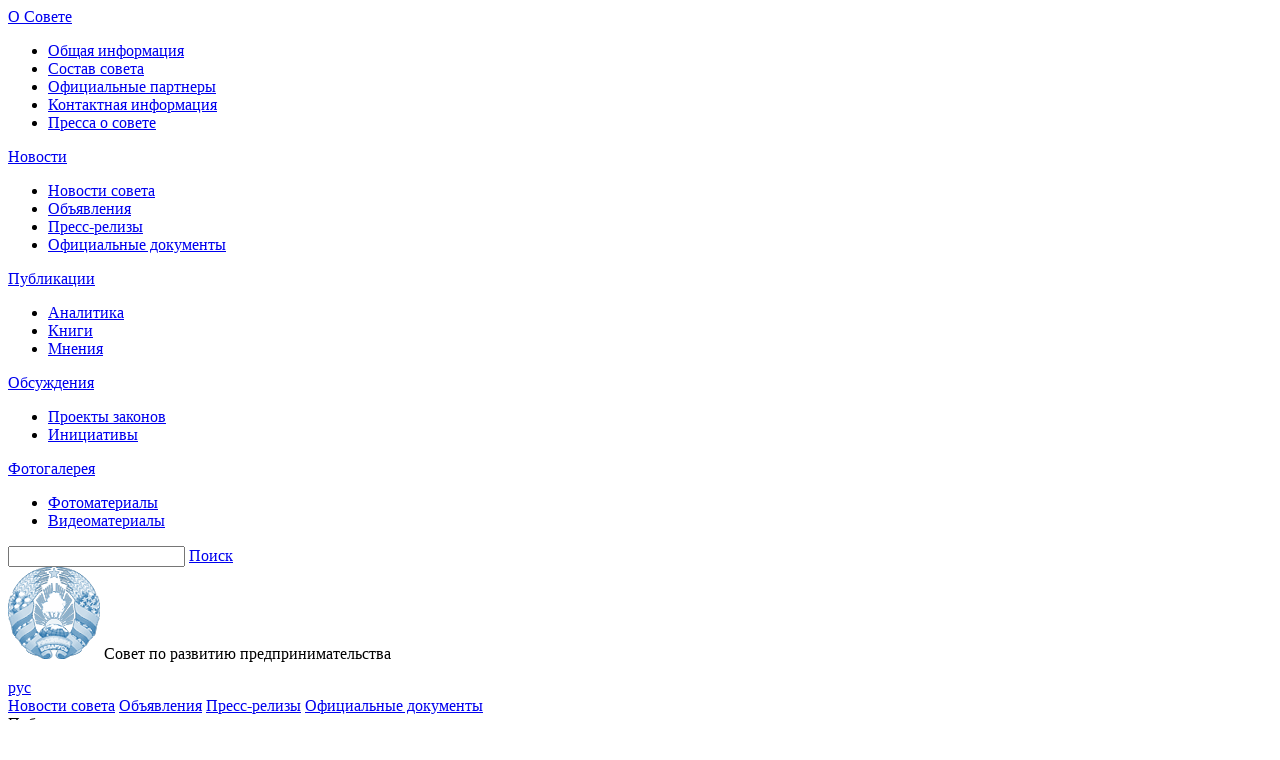

--- FILE ---
content_type: text/html
request_url: http://ced.by/ru/news/pressreleases/~shownews/2021-11-02-torhovlia
body_size: 8057
content:
                 
                     
<!DOCTYPE html PUBLIC "-//W3C//DTD XHTML 1.0 Strict//EN" "http://www.w3.org/TR/xhtml1/DTD/xhtml1-strict.dtd">
<html xmlns="http://www.w3.org/1999/xhtml" xml:lang="en" lang="en">
<head>
<title>Представители Совета по развитию предпринимательства высказали ряд замечаний и предложений по проекту Указа Президента Республики Беларусь «О мерах по совершенствованию государственного регулирования потребительского рынка»</title>  
<meta http-equiv="Content-Type" content="text/html; charset=utf-8"/>
<meta name="description" content="">
<meta name="keywords" content="">
<meta http-equiv="X-UA-Compatible" content="IE=edge,chrome=1"/>
               
<BASE href="http://ced.by/">   
<link rel="icon" href="favicon.ico" type="image/x-icon">  
<link rel="stylesheet" href="http://ced.by/templates/_ares/css/style.css" />
<link rel="stylesheet" href="http://ced.by/templates/_ares/css/chosen.css" media="screen" />                                                                                                
<link href='http://fonts.googleapis.com/css?family=PT+Serif:400,400italic,700,700italic&subset=latin,cyrillic-ext,latin-ext,cyrillic' rel='stylesheet' type='text/css'>
<script src="http://ajax.googleapis.com/ajax/libs/jquery/1.8.2/jquery.min.js" type="text/javascript"></script>

<script src="http://ced.by/templates/_ares/js/jquery.bxslider.min.js"></script>
<script src="http://ced.by/templates/_ares/js/chosen.jquery.min.js"></script> 
<script src="http://ced.by/templates/_ares/js/main.js"></script>


<script type="text/javascript" src="http://ced.by/inc/xoad/js/xoad_optimized.js"></script>
<script type="text/javascript" src="/xjs/front.api.js"></script>
 
 <script type="text/javascript" language="javascript"> 
 var _front_api_obj={"result":null,"__meta":{"result":"null"},"__size":1,"__class":"front_api","__url":"\/_run.php","__uid":"f02bf98ce566a125c6d2d6e5abce2081","__output":null,"__timeout":null,"start_mapping":function(){return xoad.call(this,"start_mapping",arguments)},"xroute":function(){return xoad.call(this,"xroute",arguments)},"incroute":function(){return xoad.call(this,"incroute",arguments)}};
</script>
 



<!--[if lt IE 9]>
   <script>
      document.createElement('header');
      document.createElement('section');
      document.createElement('footer');
      document.createElement('nav');
      document.createElement('article');
      document.createElement('aside');
   </script>
<![endif]-->
<script>
  (function(i,s,o,g,r,a,m){i['GoogleAnalyticsObject']=r;i[r]=i[r]||function(){
  (i[r].q=i[r].q||[]).push(arguments)},i[r].l=1*new Date();a=s.createElement(o),
  m=s.getElementsByTagName(o)[0];a.async=1;a.src=g;m.parentNode.insertBefore(a,m)
  })(window,document,'script','//www.google-analytics.com/analytics.js','ga');

  ga('create', 'UA-42915221-1', 'ced.by');
  ga('send', 'pageview');

</script>
</head>


         
<body>
    <header>
        
        
<script language="javascript">
    $(document).ready(function(){
        $('span:has("li.active")').addClass('active');
  });
</script>
        <nav class="mainmenu">
            
                  <span class="mainSpan">
                    <a href="http://ced.by/ru/about">О Совете</a>
                    
                <ul class="header_menu">
                  
                  <li><a href="http://ced.by/ru/about/info">Общая информация</a></li>

                  <li><a href="http://ced.by/ru/about/members">Состав совета</a></li>

                  <li><a href="http://ced.by/ru/about/official-partners">Официальные партнеры</a></li>

                  <li><a href="http://ced.by/ru/about/contacts">Контактная информация</a></li>

                  <li><a href="http://ced.by/ru/about/press">Пресса о совете</a></li>

                </ul>

                  </span>

                  <span class="mainSpan">
                    <a href="http://ced.by/ru/news">Новости</a>
                    
                <ul class="header_menu">
                  
                  <li><a href="http://ced.by/ru/news/newscouncil">Новости совета</a></li>

                  <li><a href="http://ced.by/ru/news/announcements">Объявления</a></li>

                  <li class="active"><a href="http://ced.by/ru/news/pressreleases">Пресс-релизы</a></li>

                  <li><a href="http://ced.by/ru/news/document">Официальные документы</a></li>

                </ul>

                  </span>

                  <span class="mainSpan">
                    <a href="http://ced.by/ru/publication">Публикации</a>
                    
                <ul class="header_menu">
                  
                  <li><a href="http://ced.by/ru/publication/analytics">Аналитика</a></li>

                  <li><a href="http://ced.by/ru/publication/books">Книги</a></li>

                  <li><a href="http://ced.by/ru/publication/opinions">Мнения</a></li>

                </ul>

                  </span>

                  <span class="mainSpan">
                    <a href="http://ced.by/ru/discussion">Обсуждения</a>
                    
                <ul class="header_menu">
                  
                  <li><a href="http://ced.by/ru/discussion/legislation">Проекты законов</a></li>

                  <li><a href="http://ced.by/ru/discussion/initiative">Инициативы</a></li>

                </ul>

                  </span>

                  <span class="mainSpan">
                    <a href="http://ced.by/ru/foto">Фотогалерея</a>
                    
                <ul class="header_menu">
                  
                  <li><a href="http://ced.by/ru/foto/foto">Фотоматериалы</a></li>

                  <li><a href="http://ced.by/ru/foto/video">Видеоматериалы</a></li>

                </ul>

                  </span>

        </nav>

          <form id="sform" action="http://ced.by/ru/search/~find/" method="GET" class="search">
              <input id="search" type="text" name="search"/>
              <a href="javascript:void(0)" onclick="$('#sform').submit()">Поиск</a>
          </form>

 <a href="ru" class="logo"><img src="/media/logo_main.png" alt="Логотип" /></a>
            <span class="tit_logo">Совет по развитию предпринимательства<p> </p></span>
 
      <nav class="lang">

        <a href="http://ced.by/ru" class="active">рус</a>

      </nav>

    </header>

    
    <section class="content">
        <div class="left">
            
    <nav class="leftmenu">
        
    <a rel="nofollow" href="http://ced.by/ru/news/newscouncil">Новости совета</a>

    <a rel="nofollow" href="http://ced.by/ru/news/announcements">Объявления</a>

    <a rel="nofollow" class="active" href="http://ced.by/ru/news/pressreleases">Пресс-релизы</a>

    <a rel="nofollow" href="http://ced.by/ru/news/document">Официальные документы</a>

    </nav>

<div class="mnen publish"> 
    <div class="tit_mnen">Публикации<a href="http://ced.by/ru/publication/books">архив</a></div>
    <div class="one">
        
 
          <img src="http://ced.by/cache/imagecache/w70-h96-c-media-publication-books-sovr-formy-org-biznesa-sovr-formy-org-biznesa.jpg" />
        
   
    <p class="date">08 сентября 2022 г.</p>
    <a href="http://ced.by/ru/publication/books/~shownews/sovr-formy-org-biznesa" class="tit_one">Современные формы организации бизнеса: международный опыт и перспективы развития Беларуси</a>
    <div class="com_one"><p><p>
	В книге представлены материалы, отражающие роль, место и стратегические факторы развития малых и средних предприятий в условиях глобализации.</p>
</p></div>
                            
    </div>
</div>        

        </div>
        <div class="middle">
        <!--<index>-->
              
    <nav class="navig">
           
    <a href="ru">Главная</a><span> /</span>
   
    <a href="ru/news">Новости</a><span> /</span>
   
    <a href="ru/news/pressreleases">Пресс-релизы</a><span> /</span>
    
    <a class="last">Представители Совета высказали ряд замечаний и предложений по проекту Указа «О мерах по совершенствованию государственного регулирования потребительского рынка»</a>

    </nav>

            <h1 class="main_tit">Пресс-релизы</h1>
            
<script type="text/javascript">var switchTo5x=true; seeMoreText = "Читать полностью: ";</script>
<script type="text/javascript" src="/templates/_ares/js/sharethis_btn.js"></script>
<script type="text/javascript">stLight.options({publisher: "e0192a38-dd7c-4637-9366-ef827892b1a0", doNotHash: false, doNotCopy: false, hashAddressBar: false});</script>
            <div class="con_txt">
                <span class="print"><a href="#" class="pr">Распечатать</a></span>
                <span class="date">03.11.2021</span>
                <div class="clear"></div>
                <p class="newsMainHeader">Представители Совета высказали ряд замечаний и предложений по проекту Указа «О мерах по совершенствованию государственного регулирования потребительского рынка»</p>
                
                    <div class="an_img">
                        <img src="/media/projects-low.png" />
                    </div>
                
              <p>
	Представители Совета по развитию предпринимательства 2 ноября 2021&nbsp;года приняли участие в согласительном совещании по проекту Указа Президента Республики Беларусь &laquo;О мерах по совершенствованию государственного регулирования потребительского рынка&raquo;.</p>
<p>
	В ходе совещания, которое было организовано Министерством антимонопольного регулирования и торговли, представители Совета высказали ряд замечаний и предложений по указанному проекту.</p>
<p>
	Проектом Указа устанавливается, что совокупный размер вознаграждения, предоставляемого поставщиком продовольственных товаров субъекту розничной торговли в связи с приобретением&nbsp;им определенного количества продовольственных товаров, за оказание услуг по их продвижению, а также логистических услуг не может превышать пять процентов от цены приобретенных продовольственных товаров.</p>
<p>
	Тем самым, по мнению Совета, создаются дискриминационные условия для деятельности субъектов хозяйствования, ограничивающие конкуренцию: торговые сети при выборе партнеров будут, прежде всего, ориентироваться на крупных поставщиков товаров высокой ценовой категории, что позволит в условиях ограниченной нормы вознаграждения получать более высокий доход.</p>
<p>
	Кроме того, при наличии указанных ограничительных мер может иметь место практика трансформации торговой премии в иные механизмы перераспределения (например, включение в договора условий об обязательных поставках через принадлежащие торговым сетям логистические центры либо перечисление платежей за продвижение товаров в пользу созданных специально для этих целей субъектов хозяйствования).</p>
<p>
	Запрет на предоставление вознаграждений в отношении социально значимых товаров вне зависимости от того, введены ли предусмотренные законодательством Республики Беларусь способы регулирования цен, ограничивает права производителей (поставщиков) по использованию допустимых и прозрачных механизмов стимулирования приобретения покупателем таких товаров. Как следствие, в целях рекламирования товаров в торговом объекте производители (поставщики) будут вынуждены обращаться в рекламные агентства и заказывать оказание соответствующих услуг в объектах розничной торговли.</p>
<p>
	Как подчеркнули в ходе совещания участники Совета, выполнение требований по приросту доли отечественных продовольственных товаров в объеме розничного товарооборота до 85&nbsp;% может привести к ситуации, когда субъект торговли будет работать только &laquo;на склад&raquo; и, как следствие, суммарные расходы на приобретение, хранение товара и убытки от &laquo;заморозки&raquo; оборотных средств превысят стоимость такого товара, что сделает его абсолютно неликвидным.</p>
<p>
	Все это в результате не только ухудшит финансовое положение субъектов торговли, но и спровоцирует рост розничных цен.</p>

            </div>
                <div class="clear"></div>
            
                <div class="taggs">
                    Теги: 
                    
                        <a href="/ru/news-by-tags/~bytag/tag/законодательство">законодательство</a>
                    
                        <a href="/ru/news-by-tags/~bytag/tag/ торговля"> торговля</a>
                    
                        <a href="/ru/news-by-tags/~bytag/tag/ ритейл"> ритейл</a>
                    
                        <a href="/ru/news-by-tags/~bytag/tag/ законодательство"> законодательство</a>
                    
                        <a href="/ru/news-by-tags/~bytag/tag/ МАРТ"> МАРТ</a>
                    
                        <a href="/ru/news-by-tags/~bytag/tag/ конкуренция"> конкуренция</a>
                        
                </div>
            
        
<script language="javascript">
$(document).ready(function(){
    $(".clickThisSpan").click(function () {
        var s = $(this).find("input.inputValue").val();
        $("#sMainLink").val(s);
        if ($(".pred_pjl").is(":hidden")) {
            $(".pred_pjl").show('drop');
        } 
    });
    $("#downloadButton").click(function () {
        var k = $("#down_sel").val();
        window.location.href  = $("#sMainLink").val()+'/who/'+k;
    });
});
</script>
                                                            
        <input type="hidden" name="sMainLink" id="sMainLink" value="">
    <div class="clear"></div>
    <div class="pred_pjl" style="display:none;">
        <form>
            <label>Представьтесь, пожалуйста</label>
            <select id="down_sel" data-placeholder="Предприниматель" style="width: 335px;">
                <option value="0">Предприниматель</option>
                <option value="1">Госслужащий</option>
                <option value="2">Научный сотрудник</option>
                <option value="3">Студент</option>
                <option value="4">Другое</option>
            </select>
            <a class="but_o" id="downloadButton" href="javascript:void(0);">Скачать</a>
        </form>
    </div>

                    <div class="like">
                                <span class='st_vkontakte'></span>
                                <span class='st_facebook'></span>
                                <span class='st_odnoklassniki'></span>
                                <span class='st_googleplus'></span>
                                <span class='st_twitter'></span>
                                <span class='st_linkedin'></span>
                                <span class='st_email'></span>
                    </div>

        <!--<index>-->
        </div>
        <div class="right">
            
            <div class="tema">
                <span class="tit_top">Тема</span>
                
    <a href="http://ced.by/ru/discussion/legislation/~shownews/2024-05-10-O-rabote">Сокращение административной нагрузки на бизнес: итоги и перспективы</a>

            </div>

        </div>
    <div class="clear"></div>
    </section>

        
    <footer> 
        


<script>
    var mapb;

    function init()
    {
        mapb = new ymaps.Map("mapBot", {
            center: [53.916971, 27.549686],
            zoom: 15,
            type: "yandex#map"
        });                    
        mapb.controls.add("mapTools")
            .add("zoomControl")
            .add("typeSelector");
        var myPlacemark = new ymaps.Placemark(
            [53.916971, 27.549686], {
                balloonContent: "Совет по развитию предпринимательства в Республике Беларусь"
            }, {
                draggable: false,
                hideIconOnBalloonOpen: false
            });
        mapb.geoObjects.add(myPlacemark);
    }
 
    $(document).ready(function(){
        $("#clickThisSpanBottom").click(function () {
            
            if(typeof ymaps === "undefined")
            {
                var url = "http://api-maps.yandex.ru/2.0/?load=package.full&lang=ru-RU";
                $.getScript(url, function(){
                    ymaps.ready(init);
                    $('p.loadingFrase').remove();
                });
            }else
            {
                if(typeof mapb === "undefined")
                {
                    ymaps.ready(init);
                    $('p.loadingFrase').remove();
                }
            }

            if ($('div.mapContainer').is(":hidden")) {
                $('div.mapContainer').slideDown("fast");
            }
        });
        
        $(document).mouseup(function(e){
            if ($('div.mapContainer').has(e.target).length === 0){
                $('div.mapContainer').hide();
            }
        });
    });
</script>
        <div class="adr_f">
            <p>Республика Беларусь</p>
            <span id="clickThisSpanBottom"><a class="_i_adr">г. Минск, пр. Машерова, 35, к. 217</a></span>
            
                <span class="num_tel">
                    <p>
	тел.: +375 17 319 23 32</p>
<p>
	+375 17 365 42 64 (факс)</p>
<p>+375 29 645 71 10</p>

                </span>
            
        </div>
        <div class="map_bottom mapContainer" style="display:none;">
            <div id="mapBot" style="display:block; width:481px; height:279px;">
            <p class="loadingFrase">Подождите идет загрузка...</p>
            </div>
        </div>

            
        <nav class="main_footmenu">
                  <a rel="noindex" href="http://ced.by/ru/about">О Совете</a>
                   
                  
                  <a rel="noindex" href="http://ced.by/ru/about/info">Общая информация</a>

                  <a rel="noindex" href="http://ced.by/ru/about/members">Состав совета</a>

                  <a rel="noindex" href="http://ced.by/ru/about/official-partners">Официальные партнеры</a>

                  <a rel="noindex" href="http://ced.by/ru/about/contacts">Контактная информация</a>

                  <a rel="noindex" href="http://ced.by/ru/about/press">Пресса о совете</a>


        </nav>

        <nav class="main_footmenu">
                  <a rel="noindex" href="http://ced.by/ru/news">Новости</a>
                   
                  
                  <a rel="noindex" href="http://ced.by/ru/news/newscouncil">Новости совета</a>

                  <a rel="noindex" href="http://ced.by/ru/news/announcements">Объявления</a>

                  <a rel="noindex" class="active" href="http://ced.by/ru/news/pressreleases">Пресс-релизы</a>

                  <a rel="noindex" href="http://ced.by/ru/news/document">Официальные документы</a>


        </nav>

        <nav class="main_footmenu">
                  <a rel="noindex" href="http://ced.by/ru/publication">Публикации</a>
                   
                  
                  <a rel="noindex" href="http://ced.by/ru/publication/analytics">Аналитика</a>

                  <a rel="noindex" href="http://ced.by/ru/publication/books">Книги</a>

                  <a rel="noindex" href="http://ced.by/ru/publication/opinions">Мнения</a>


        </nav>

        <nav class="main_footmenu">
                  <a rel="noindex" href="http://ced.by/ru/discussion">Обсуждения</a>
                   
                  
                  <a rel="noindex" href="http://ced.by/ru/discussion/legislation">Проекты законов</a>

                  <a rel="noindex" href="http://ced.by/ru/discussion/initiative">Инициативы</a>


        </nav>

        <nav class="main_footmenu">
                  <a rel="noindex" href="http://ced.by/ru/foto">Фотогалерея</a>
                   
                  
                  <a rel="noindex" href="http://ced.by/ru/foto/foto">Фотоматериалы</a>

                  <a rel="noindex" href="http://ced.by/ru/foto/video">Видеоматериалы</a>


        </nav>


        <div class="bot_foot">
            
    <span><p>Совет по развитию предпринимательства</p></span><span><p>Использование материалов разрешается только со ссылкой на сайт Совета по развитию предпринимательства</p></span>
    <span><a href="http://www.abiatec.by" target="_blank">Разработка сайта</a></span>

        </div>
    </footer>
<!-- Yandex.Metrika counter -->
<script type="text/javascript">
(function (d, w, c) {
    (w[c] = w[c] || []).push(function() {
        try {
            w.yaCounter21968956 = new Ya.Metrika({id:21968956,
                    webvisor:true,
                    clickmap:true,
                    trackLinks:true,
                    accurateTrackBounce:true});
        } catch(e) { }
    });

    var n = d.getElementsByTagName("script")[0],
        s = d.createElement("script"),
        f = function () { n.parentNode.insertBefore(s, n); };
    s.type = "text/javascript";
    s.async = true;
    s.src = (d.location.protocol == "https:" ? "https:" : "http:") + "//mc.yandex.ru/metrika/watch.js";

    if (w.opera == "[object Opera]") {
        d.addEventListener("DOMContentLoaded", f, false);
    } else { f(); }
})(document, window, "yandex_metrika_callbacks");
</script>
<noscript><div><img src="//mc.yandex.ru/watch/21968956" style="position:absolute; left:-9999px;" alt="" /></div></noscript>
<!-- /Yandex.Metrika counter -->
</body>
</html>

<!-- 0.10734415054321 -->

--- FILE ---
content_type: application/javascript
request_url: http://ced.by/inc/xoad/js/xoad_optimized.js
body_size: 5208
content:
var XTR_STARTED=false;

var win2utf=function(str){
  return str;
    var ret='';
                 
        for(var i=0;i<str.length;i++)
        {
            var n = str.charCodeAt(i);
         
            if((n>=0x410&&n<= 0x44F)||(n==0x401)||(n==0x451)||(n>=0x0A1&&n<=0x0BE)||(n==0x394)||
            (n==8212)||(n==8211)||(n==0xDC)||(n==0xC4)||(n==0xDF)||(n==0xE4)||(n==0xFC))
            {            
                ret+='&#'+n+';';
            }else{
                
                ret+=''+str.charAt(i);
            }
            
            }
                  
    return ret;
    }
   
    
    
var XOAD_ERROR_USER = 0x400;
var XOAD_ERROR_TIMEOUT = 0x401;
var xoad = {};
xoad.errorHandler = null;
xoad.callbacks = {};
xoad.callbacks.table = {};
xoad.callbacks.count = 0;
xoad.events = {};
xoad.events.table = [];
xoad.events.postTable = [];
xoad.events.timeout = 5000;
xoad.events.startInterval = 250;
xoad.events.refreshInterval = 2000;
xoad.events.status = 0;
xoad.observers = [];
xoad.asyncCall = function() {};
xoad.callSuspender = function()
{
return {
suspend : function() {
this.suspended = true;
},
suspended : false
}
};

xoad.alert=function(errorMessage)
{    
    alert(errorMessage);
}

xoad.getError = function(errorCode, errorMessage)
{
return {
code : errorCode,
message : errorMessage
}
};
xoad.getXmlHttp = function()
{
var xmlHttp = null;
try {
xmlHttp = new XMLHttpRequest();
} catch (e) {
var progIds = ['MSXML2.XMLHTTP', 'Microsoft.XMLHTTP', 'MSXML2.XMLHTTP.5.0', 'MSXML2.XMLHTTP.4.0', 'MSXML2.XMLHTTP.3.0'];
var success = false;
for (var iterator = 0; (iterator < progIds.length) && ( ! success); iterator ++) {
try {
xmlHttp = new ActiveXObject(progIds[iterator]);
success = true;
} catch (e) {}
}
if ( ! success ) {
return null;
}
}
return xmlHttp;
};
xoad.clone = function(target, source)
{
var wipeKeys = [];
var key = null;
for (key in target.__meta) {
if (typeof(source[key]) == 'undefined') {
wipeKeys[wipeKeys.length] = key;
}
}
if (wipeKeys.length > 0) {
for (var iterator = 0; iterator < wipeKeys.length; iterator ++) {
target[wipeKeys[iterator]] = null;
}
}
for (key in source.__meta) {
if (source[key] == null) {
target[key] = null;
} else {
target[key] = source[key];
}
}
target.__meta = source.__meta;
target.__size = source.__size;
target.__timeout = source.__timeout;
};
xoad.serialize = function(data)
{
if (data == null) {
return 'N;';
}
var type = typeof(data);
var code = '';
var iterator = 0;
var length = null;
var asciiCode = null;
var key = null;

if(type=='function')return '';
if (type == 'boolean') {
code += 'b:' + (data ? 1 : 0) + ';';
} else if (type == 'number') {
if (Math.round(data) == data) {
code += 'i:' + data + ';';
} else {
code += 'd:' + data + ';';
}
} else if (type == 'string') {
//data=win2utf(data);
length = data.length;
for (iterator = 0; iterator < data.length; iterator ++) {
asciiCode = data.charCodeAt(iterator);
if ((asciiCode >= 0x00000080) && (asciiCode <= 0x000007FF)) {
length += 1;
} else if ((asciiCode >= 0x00000800) && (asciiCode <= 0x0000FFFF)) {
length += 2;
} else if ((asciiCode >= 0x00010000) && (asciiCode <= 0x001FFFFF)) {
length += 3;
} else if ((asciiCode >= 0x00200000) && (asciiCode <= 0x03FFFFFF)) {
length += 4;
} else if ((asciiCode >= 0x04000000) && (asciiCode <= 0x7FFFFFFF)) {
length += 5;
}
}
code += 's:' + length + ':"' +data + '";';
} else if (type == 'object') {
if (typeof(data.__class) == 'undefined') {
length = 0;
if (
(typeof(data.length) == 'number') &&
(data.length > 0) &&
(typeof(data[0]) != 'undefined')) {
for (iterator = 0; iterator < data.length; iterator ++) {
code += xoad.serialize(iterator);
code += xoad.serialize(data[iterator]);
}
length = data.length;
} else {
for (key in data) {
if(typeof(data[key])!='function'){
if (/^[0-9]+$/.test(key)) {
code += xoad.serialize(parseInt(key));
} else {
code += xoad.serialize(key);
}
code += xoad.serialize(data[key]);
length ++;
}
}
}
code = 'a:' + length + ':{' + code + '}';
} else {
code += 'O:' + data.__class.length + ':"' + data.__class + '":' + data.__size + ':{';
if (data.__meta != null) {
for (key in data.__meta) {
code += xoad.serialize(key);
code += xoad.serialize(data[key]);
}
}
code += '}';
}
} else {
code = 'N;'
}

return code;
};
xoad.setErrorHandler = function(handler)
{
if (
(handler != null) &&
(typeof(handler) == 'function')) {
xoad.errorHandler = handler;
return true;
}
return false;
};
xoad.restoreErrorHandler = function()
{
xoad.errorHandler = null;
return true;
};
xoad.throwException = function(error, throwArguments)
{
if (typeof(throwArguments) != 'undefined') {
var sender = throwArguments[0];
var method = throwArguments[1];
method = 'on' + method.charAt(0).toUpperCase() + method.substr(1) + 'Error';
if (xoad.invokeMethod(sender, method, [error])) {
return false;
}
}
if (
(xoad.errorHandler != null) &&
(typeof(xoad.errorHandler) == 'function')) {
xoad.errorHandler(error);
return false;
}
throw error;
};
xoad.invokeMethod = function(obj, method, invokeArguments)
{
if (
(obj == null) ||
(typeof(obj) != 'object')) {
return false;
}
var type = eval('typeof(obj.' + method + ')');
if (type == 'function') {
var invokeCode = 'obj.' + method + '(';
if (typeof(invokeArguments) != 'undefined') {
for (var iterator = 0; iterator < invokeArguments.length; iterator ++) {
invokeCode += 'invokeArguments[' + iterator + ']';
if (iterator < invokeArguments.length - 1) {
invokeCode += ', ';
}
}
}
invokeCode += ')';
return eval(invokeCode);
}
return false;
};

xoad.call = function(obj, method, callArguments)
{
 if(XTR_STARTED)XTR_main.show_loading();  
if (
(obj == null) ||
(typeof(obj) != 'object') ||
(typeof(obj.__class) != 'string')) {
 if(XTR_STARTED)XTR_main.hide_loading();      
return false;
}
var methodCallback = null;
if(typeof(obj.lct) != 'undefined')
{   

        obj.clear_module_vars();

}
var methodArgs = [];
for (var iterator = 0; iterator < callArguments.length; iterator ++) {
if (
(typeof(callArguments[iterator]) == 'function') &&
(iterator == callArguments.length - 1)) {
methodCallback = callArguments[iterator];
continue;
}
methodArgs[methodArgs.length] = callArguments[iterator];
}

var xmlHttp = xoad.getXmlHttp();
var requestBody = {
source : obj,
className : obj.__class,
method : method,
arguments : methodArgs
};
xoad.notifyObservers('call', requestBody);

requestBody.source = xoad.serialize(requestBody.source);

requestBody.arguments = xoad.serialize(requestBody.arguments);
requestBody = xoad.serialize(requestBody);

var url = obj.__url;
if (url.indexOf('?') < 0) {
url += '?';
} else {
url += '&';
}
url += 'xoadCall=true';
if (methodCallback != null) {
xmlHttp.open('POST', url, true);
} else {
xmlHttp.open('POST', url, false);
}
var callId = null;
//functions added from php
obj.__clone=function(obj){xoad.clone(this,obj)};
obj.__serialize=function(){return xoad.serialize(this)};
obj.getTimeout = function(){return this.__timeout};
obj.setTimeout=function(miliseconds){this.__timeout=miliseconds};
obj.clearTimeout=function(){this.__timeout=null};
//
var callTimeout = obj.getTimeout();
if (callTimeout != null) {
callId = xoad.callbacks.count;
}
xoad.callbacks.count ++;
var callResult = true;
var requestCompleted = function() {
if (typeof(callResult) == 'object') {
if (callResult.suspended) {
     
return false;
}
}
if (callId != null) {
if (eval('xoad.callbacks.table.call' + callId + '.timeout')) {
   
return false;
}
eval('window.clearTimeout(xoad.callbacks.table.call' + callId + '.id)');
eval('xoad.callbacks.table.call' + callId + ' = null');
}
if (xmlHttp.status != 200) {
  ;   
return xoad.throwException(xoad.getError(xmlHttp.status, xmlHttp.statusText), [obj, method]);
} else {
if (xmlHttp.responseText == null) {
   
return xoad.throwException(xoad.getError(xmlHttp.status, 'Empty response.'), [obj, method]);
}

if (xmlHttp.responseText == 'SESSION_TIME_EXPIRED') 
{
        return xoad.alert('Session time expired, please login again.');
}

            
if (xmlHttp.responseText.length < 1) {
   
return xoad.throwException(xoad.getError(xmlHttp.status, 'Empty response.'), [obj, method]);
}
try {
var resp=xmlHttp.responseText;

eval('var xoadResponse = ' + resp + ';');
} catch(e) {
     
return xoad.throwException(xoad.getError(xmlHttp.status, 'Invalid response:'+xmlHttp.responseText), [obj, method]);
}
if (typeof(xoadResponse.exception) != 'undefined') {
     
return xoad.throwException(xoad.getError(XOAD_ERROR_USER, xoadResponse.exception), [obj, method]);
}
if (xoad.notifyObservers('callCompleted', xoadResponse)) {
obj.__clone(xoadResponse.returnObject);
if (typeof(xoadResponse.output) != 'undefined') {
obj.__output = xoadResponse.output;
} else {
obj.__output = null;
}

return {
returnValue : xoadResponse.returnValue,
returnObject : xoadResponse.returnObject 
};
}
}
 
return false;
};
try {
xmlHttp.setRequestHeader('Content-Length', requestBody.length);
xmlHttp.setRequestHeader('Content-Type', 'text/plain; charset=UTF-8');
xmlHttp.setRequestHeader('Accept-Charset', 'UTF-8');
} catch (e) {}
if (methodCallback != null) {
xmlHttp.onreadystatechange = function() {
if (xmlHttp.readyState == 4) {
var response = requestCompleted();

if (typeof(response.returnValue) != 'undefined' || typeof(response.returnObject) != 'undefined')
{
    methodCallback(response.returnValue,response.returnObject);
}
}
}
}
if (callTimeout != null) {
eval('xoad.callbacks.table.call' + callId + ' = {}');
eval('xoad.callbacks.table.call' + callId + '.timeout = false');
eval('xoad.callbacks.table.call' + callId + '.source = obj');
eval('xoad.callbacks.table.call' + callId + '.id = '
+ 'window.setTimeout(\'xoad.callbacks.table.call' + callId + '.timeout = true; '
+ 'xoad.throwException(xoad.getError(XOAD_ERROR_TIMEOUT, "Timeout."), [xoad.callbacks.table.call' + callId + '.source, "' + method + '"]);\', callTimeout)');
}
xmlHttp.send(requestBody);
if (methodCallback == null) {
var response = requestCompleted();
if (typeof(response.returnValue) != 'undefined') 
{
    if(XTR_STARTED)XTR_main.hide_loading();    
return response.returnValue;
}
    if(XTR_STARTED)XTR_main.hide_loading();   
return null;
} else {
callResult = new xoad.callSuspender();
if(XTR_STARTED)XTR_main.hide_loading();     
return callResult;
}
};



/*--events here--*/

xoad.addObserver = function(observer)
{
xoad.observers[xoad.observers.length] = observer;
return true;
};
xoad.notifyObservers = function(event)
{
if (xoad.observers.length < 1) {
return true;
}
var eventMethod = 'on' + event.charAt(0).toUpperCase() + event.substr(1);
var notifyArguments = [];
var iterator = 0;
for (iterator = 1; iterator < arguments.length; iterator ++) {
notifyArguments[notifyArguments.length] = arguments[iterator];
}
for (iterator = 0; iterator < xoad.observers.length; iterator ++) {
xoad.invokeMethod(xoad.observers[iterator], eventMethod, notifyArguments);
}
return true;
};





xoad.html = {};

xoad.html.onCallCompleted = function(response) {

	if (typeof(response.html) == 'string') {

		if (response.html.length > 0) {

			try {

				eval(response.html);

			} catch (e) {};
		}
	}
};

xoad.html.exportForm = function(id,fullselect) {

if(typeof id=='object'){
    var form = id;
    } else{
    var form = document.getElementById(id);
    }

	if (form == null) {

		return null;
	}

	if (typeof(form.elements) == 'undefined') {

		return null;
	}

	var formData = {};

	for (var iterator = 0; iterator < form.elements.length; iterator ++) {

		var element = form.elements[iterator];

		if (element.disabled) {

			continue;
		}

		var elementType = element.tagName.toLowerCase();

		var elementName = null;
		var elementValue = null;

		if (
		(typeof(element.name) != 'undefined') &&
		(element.name.length > 0)) {

			elementName = element.name;

		} else if (
		(typeof(element.id) != 'undefined') &&
		(element.id.length > 0)) {

			elementName = element.id;
		}

		if (elementName != null) {

			if (elementType == 'input') {

				if (
				(element.type == 'text') ||
				(element.type == 'password') ||
				(element.type == 'button') ||
				(element.type == 'submit') ||
				(element.type == 'hidden')) {

					elementValue = element.value;

				} else if (element.type == 'checkbox') {

					elementValue = element.checked;

				} else if (element.type == 'radio') {

					if (element.checked) {

						elementValue = element.value;

					} else {

						try {

							var type = eval('typeof(formData.' + elementName + ')');

							if (type != 'undefined') {

								continue;
							}

						} catch (e) {

							continue;
						}
					}
				}

			} else if (elementType == 'select') {
				if (element.options.length > 0) {

					if (element.multiple) {

						elementName = elementName.replace(/\[\]$/ig, '');

						elementValue = [];

						for (var optionsIterator = 0; optionsIterator < element.options.length; optionsIterator ++) {

							if(element.getAttribute('fullselect'))
                            {
                                elementValue[element.options[optionsIterator].value]=element.options[optionsIterator].text;
                            }
                           else{ 
                           if (element.options[optionsIterator].selected) {

								elementValue.push(element.options[optionsIterator].value);
							}
                           }
						}

					} else {

						if (element.selectedIndex >= 0) {

							elementValue = element.options[element.selectedIndex].value;
						}
					}
				}

			} else if (elementType == 'textarea') {

				elementValue = element.value;
			}
            
            
            
            dotindex=elementName.indexOf(".");
           
            if(dotindex!=-1)
            {
                element_sub=elementName.substr(0,dotindex)
                if(!formData[element_sub])formData[element_sub]={};
            }
            
            
			try {
                    eval('formData.' + elementName + ' = elementValue;');
                    attr=element.getAttribute('textvalue');
                    
                    
                

			} catch (e) {}
		}
	}

	return formData;
};

xoad.html.importForm = function(id, formData) {
     
	if(typeof id=='Object'){
    var form = id;
    } else{
    var form = document.getElementById(id);
    }

	if (
	(formData == null) ||
	(form == null)) {

		return false;
	}

	if (typeof(form.elements) == 'undefined') {

		return false;
	}

	for (var iterator = 0; iterator < form.elements.length; iterator ++) {

		var element = form.elements[iterator];

		if (element.disabled) {

			continue;
		}

		var elementType = element.tagName.toLowerCase();

		var elementName = null;

		if (
		(typeof(element.name) != 'undefined') &&
		(element.name.length > 0)) {

			elementName = element.name;

		} else if (
		(typeof(element.id) != 'undefined') &&
		(element.id.length > 0)) {

			elementName = element.id;
		}

		if (elementName != null) {

			if (elementType == 'select') {

				if (element.multiple) {

					elementName = elementName.replace(/\[\]$/ig, '');
				}
			}

			var elementValue = null;

			try {

				var valueType = eval('typeof(formData.' + elementName + ')');

				if (valueType != 'undefined') {

					elementValue = eval('formData.' + elementName);

				} else {

					continue;
				}

			} catch (e) {

				continue;
			}

			if (elementType == 'input') {

				if (
				(element.type == 'text') ||
				(element.type == 'password') ||
				(element.type == 'button') ||
				(element.type == 'submit') ||
				(element.type == 'hidden')) {

					element.value = elementValue;

				} else if (element.type == 'checkbox') {

					element.checked = elementValue;

				} else if (element.type == 'radio') {

					if (element.value == elementValue) {

						element.checked = true;

					} else {

						element.checked = false;
					}
				}

			} else if (elementType == 'select') {

		           if (elementValue != null) {  

					if (element.multiple) {

						element.selectedIndex = -1;

					} else {

						

						element.selectedIndex = 0;
					}
                    
                    if(typeof elementValue =='string')
                    {
                    
                        if(element.multiple)
                        {
                            
                            m_values=elementValue.split(",");
                            
                            opt=element.options;
                            
                            for (var intLoop=0; intLoop < opt.length; intLoop++) 
                            
                            {
                                    if(in_array(m_values,opt[intLoop].value))
                                    {
                                        opt[intLoop].selected=1;
                                    } 
                                 
                             }
                            
                        }else{
                            
                            element.value=elementValue;
                        }
                    
                    }else{
                    
                    
					for (var valuesIterator = 0; valuesIterator < elementValue.length; valuesIterator ++) 
                    {
                    
                      opt = document.createElement("option");
                      
                      opt.value = elementValue[valuesIterator].value ;
                      opt.text = elementValue[valuesIterator].text;
                                                       
                      if(Prototype.Browser.IE)
                      {
                        element.add(opt);
                      }else{
                      
                        element.appendChild(opt);
                      
                      }
                      
                         if(elementValue[valuesIterator].selected)
                      {
                          opt.selected = elementValue[valuesIterator].selected;
                      
                      }		
                    }
				}
                   }

			
            } else if (elementType == 'textarea') {

				element.value = elementValue;
			}
		}
	}

	return true;
};

xoad.addObserver(xoad.html);

